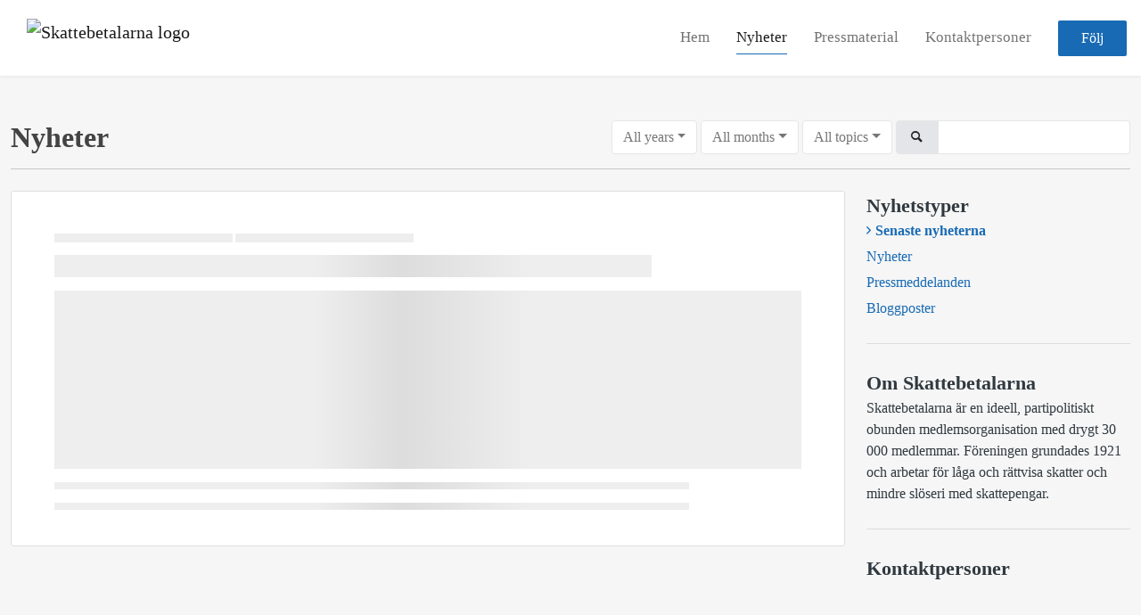

--- FILE ---
content_type: text/html; charset=utf-8
request_url: https://press.skattebetalarna.se/posts/news?month=3
body_size: 5195
content:
<!DOCTYPE html><html lang="en"><head>
    <link rel="canonical" href="https://press.skattebetalarna.se/posts">
    <title>Skattebetalarna - Nyheter</title>
    <base href="/">

    <link rel="icon" id="appFavicon" href="https://cdn.filestackcontent.com/N5MMUQJQKuJhw8MJSY1H">
    <meta charset="utf-8">
    <meta name="viewport" content="width=device-width, initial-scale=1">
<link rel="stylesheet" href="styles.a52e82cacd4d2598.css"><link href="https://use.typekit.net/ill5vrt.css" type="text/css" rel="stylesheet" media="screen,print" id="typekit-font"><meta property="og:url" content="press.skattebetalarna.se"><meta property="og:title" content="Skattebetalarna - Nyheter"><meta property="og:type" content="website"><meta property="og:image" content="https://cdn.filestackcontent.com/ADl2KZuKDRbS7BbbwOreQz/auto_image/resize=width:1200,height:627,fit:clip,align:top/NRu6qwQVSiPxrJFad6xA"><meta property="og:image:width" content="1200"><meta property="og:image:height" content="627"><meta property="og:description" content="Skattebetalarna är en ideell, partipolitiskt obunden medlemsorganisation med drygt 30 000 medlemmar. Föreningen grundades 1921 och arbetar för låga och rättvisa skatter och mindre slöseri med skattepengar."><meta name="description" content="Skattebetalarna är en ideell, partipolitiskt obunden medlemsorganisation med drygt 30 000 medlemmar. Föreningen grundades 1921 och arbetar för låga och rättvisa skatter och mindre slöseri med skattepengar."><meta name="twitter:card" content="summary_large_image"><meta name="google-site-verification" content="73OAAdjuUZa7tGMUiM9IU6bvT2gLUmcSg45KnpfKrGg"><meta name="robots" content="noindex, nofollow"></head>

<body>
    <style id="newsroom_styles">


body{
    font-family: ABeeZee
}

.btn{
    font-family: ABeeZee
}

h1,h2,h3,h4,h5,h6{
    font-family: ABeeZee
}

a{
    color: rgb(24,106,180)
}
a:hover{
    color: rgb(24,106,180);
   opacity: 0.8;
}
.lSSlideOuter .lSPager.lSpg > li:hover a, .lSSlideOuter .lSPager.lSpg > li.active a {
    background-color: rgb(24,106,180)
   ;
}
.content-container h1 .seperator {
    background-color: rgb(24,106,180)
   ;
}

.navbar .nav-item .nav-link.active {
    border-color: rgb(24,106,180);
}

.view-more-button-container .btn {
    background: rgb(24,106,180);
}

.color-newsroom-accent-color{
    color: rgb(24,106,180);
}

.bg-color-newsroom-accent-color{
    background: rgb(24,106,180);
}

.item-list-boxed ul li .box .read-more-container{
    background-color: rgb(24,106,180);
}

.item-list-boxed ul li .box .social-icons{
    color: rgb(24,106,180);
}
.btn.btn-default {
    background-color: rgb(24,106,180);
    border-color: rgb(24,106,180);
    color: #fff;
    border-radius:2px;
}
.btn.btn-default:hover {
    background-color: rgb(24,106,180);
    border-color: rgb(24,106,180);
    color: #fff;
    opacity:0.5;
}

.newsroom-section-loader .circular, .newsroom-loader .circular{
    stroke: rgb(24,106,180);
}

.item-list .list-no-items {
    background-color: rgb(24,106,180);
}

.modal .modal-dialog .modal-content {
    border-color: rgb(24,106,180);
}
.control-checkbox:hover input:not([disabled]):checked ~ .indicator, .control-checkbox .control input:checked:focus ~ .indicator {
    background: rgb(24,106,180);
}

.control-checkbox input:checked:not([disabled]) ~ .indicator {
    background: rgb(24,106,180);
}

.btn.btn-sm {
    padding: .25rem .5rem;
    font-size: .875rem;
    line-height: 1.5;
    border-radius: .2rem;
}

.btn{
    font-size: 1rem;
    padding: .375rem .75rem;
}

.dropdown .dropdown-menu .dropdown-item.active,.dropup .dropdown-menu .dropdown-item.active {
    color: rgb(24,106,180)
}

.cookie-consent-container{
    background: rgb(24,106,180);
}


ngb-pagination .page-item.active .page-link {
        color: #fff;
        background-color: rgb(24,106,180);
        border-color: rgb(24,106,180);
    }
ngb-pagination .page-link:hover {
    color: rgb(24,106,180);
}

.press-kit-card .media-list .dataobject-item .info-container {
    background-color: rgb(24,106,180);
}
</style>
    <style id="custom_styles">body {
    background-color: #E6E6E5;
}
.powered-by-footer {
    background-color: rgb(24,106,180);
    color: #000;
}

.powered-by-footer a {
    color: #000;
}

.newsroom-hero-container .buttons-container {
    margin-top: 150px;
}

.contact-info  a.pointer {
    font-size: 12px;
}

.contact-info  i.icon-mail-1 {
    display: none;
}

.newsroom-hero-container {
    height: 520px;
    position: relative;
    overflow: hidden;
}

.newsroom-hero-container .image-container {
    background-position: center 125%;
}

@media (min-width:90rem) {
.newsroom-wrapper {
    max-width: 90rem;
    width: 100%;
    margin: 85px auto;
}

.navbar {
    max-width: 90rem;
    margin: 0 auto;
    width: 100%;
}

.navbar.hide {
    top: 0;
}
}

@media (max-width: 37.5em) {
.newsroom-hero-container .buttons-container {
    margin-top: 13vh;
}
  .newsroom-hero-container {
    height: 38vh;
}
  .newsroom-hero-container .image-container {
    background-position: center 0vh;
}
}
</style>
    <notified-newsroom ng-version="19.2.18" ng-server-context="other"><router-outlet></router-outlet><ng-component><!----><div class="newsroom-wrapper newsroom-news?month=3"><div class="newsroom-top-nav"><nav id="main-navbar" class="navbar navbar-expand-lg navbar-light bg-faded fixed-top"><a class="navbar-brand" href="https://skattebetalarna.se"><img class="img-fluid" src="https://cdn.filestackcontent.com/bj6P9MWHS1ilef7CN3ZP" alt="Skattebetalarna logo"><!----></a><!----><!----><button type="button" data-bs-toggle="collapse" data-bs-target="#navbarSupportedContent" aria-controls="navbarSupportedContent" aria-expanded="false" aria-label="Toggle navigation" class="navbar-toggler"><span class="navbar-toggler-icon"></span></button><div class="collapse navbar-collapse"><button type="button" class="mobile-toggle-cancel"><i class="icon-cancel-1"></i></button><ul class="navbar-nav ms-auto"><li class="nav-item"><a routerlinkactive="active" class="nav-link" href="/">Hem</a></li><!----><li class="nav-item"><a routerlinkactive="active" class="nav-link active" href="/posts">Nyheter</a></li><!----><li class="nav-item"><a routerlinkactive="active" class="nav-link" href="/presskits">Pressmaterial</a></li><!----><li class="nav-item"><a routerlinkactive="active" class="nav-link" href="/contacts">Kontaktpersoner</a></li><!----><!----><!----><!----><!----><!----><!----><!----><!----><li id="follow-button-menu" class="nav-item"><button type="button" class="btn btn-default pe-4 ps-4">Följ</button></li></ul></div></nav></div><!----><!----><div class="newsroom-content"><router-outlet></router-outlet><ng-component><div id="pressreleases" class="content-container bg-grey min-height-100"><div class="container"><div class="row"><div class="col-lg-12 mb-2 order-first"><div class="d-sm-flex d-block"><h1 class="d-flex flex-wrap align-items-center text-20 text-bold m-0"> Nyheter </h1><div class="d-flex ms-auto"><div ngbdropdown="" class="d-inline-block"><button ngbdropdowntoggle="" class="dropdown-toggle btn btn-white btn-filter-menu me-1" aria-expanded="false">All years</button><div ngbdropdownmenu="" class="dropdown-menu small-menu"><a queryparamshandling="merge" rel="nofollow" class="dropdown-item pointer active" href="/posts/news?month=3">All years</a><!----></div></div><div ngbdropdown="" class="d-inline-block"><button ngbdropdowntoggle="" class="dropdown-toggle btn btn-white btn-filter-menu me-1" aria-expanded="false">All months</button><div ngbdropdownmenu="" class="dropdown-menu"><a queryparamshandling="merge" rel="nofollow" class="dropdown-item pointer active" href="/posts/news">All months</a><a queryparamshandling="merge" rel="nofollow" class="dropdown-item pointer" href="/posts/news?month=1">January</a><a queryparamshandling="merge" rel="nofollow" class="dropdown-item pointer" href="/posts/news?month=2">February</a><a queryparamshandling="merge" rel="nofollow" class="dropdown-item pointer" href="/posts/news?month=3">March</a><a queryparamshandling="merge" rel="nofollow" class="dropdown-item pointer" href="/posts/news?month=4">April</a><a queryparamshandling="merge" rel="nofollow" class="dropdown-item pointer" href="/posts/news?month=5">May</a><a queryparamshandling="merge" rel="nofollow" class="dropdown-item pointer" href="/posts/news?month=6">June</a><a queryparamshandling="merge" rel="nofollow" class="dropdown-item pointer" href="/posts/news?month=7">July</a><a queryparamshandling="merge" rel="nofollow" class="dropdown-item pointer" href="/posts/news?month=8">August</a><a queryparamshandling="merge" rel="nofollow" class="dropdown-item pointer" href="/posts/news?month=9">September</a><a queryparamshandling="merge" rel="nofollow" class="dropdown-item pointer" href="/posts/news?month=10">October</a><a queryparamshandling="merge" rel="nofollow" class="dropdown-item pointer" href="/posts/news?month=11">November</a><a queryparamshandling="merge" rel="nofollow" class="dropdown-item pointer" href="/posts/news?month=12">December</a><!----></div></div><div ngbdropdown="" class="d-inline-block"><button ngbdropdowntoggle="" class="dropdown-toggle btn btn-white btn-filter-menu me-1" aria-expanded="false">All topics</button><div ngbdropdownmenu="" class="dropdown-menu small-menu"><a queryparamshandling="merge" rel="nofollow" class="dropdown-item pointer active" href="/posts/news?month=3">All topics</a><!----></div></div><div class="input-group"><span class="input-group-text"><i class="icon-search-1"></i></span><input type="text" class="form-control mt-1 mt-sm-0 ng-untouched ng-pristine ng-valid" value=""></div></div></div><hr></div><div id="news-list" class="col-lg-9 order-last order-lg-first"><!----><div infinite-scroll="" class="item-list"><!----><div class="item-list"><pressreleases-loader><div class="item item-loader"><div class="published animate-shimmer"></div><div class="type animate-shimmer"></div><div class="title animate-shimmer"></div><div class="image-container animate-shimmer"></div><div class="summary animate-shimmer"></div><div class="summary animate-shimmer"></div></div></pressreleases-loader></div><!----><!----></div></div><div id="news-sidebar" class="col-lg-3 order-first order-lg-last"><div id="sidebar-news-types" class="sidebar-widget categories"><div class="title">Nyhetstyper </div><a queryparamshandling="merge" class="color-newsroom-accent-color d-block text-bold" href="/posts?month=3">Senaste nyheterna</a><a queryparamshandling="merge" class="color-newsroom-accent-color d-block" href="/posts/news?month=3">Nyheter</a><a queryparamshandling="merge" class="color-newsroom-accent-color d-block" href="/posts/pressreleases?month=3">Pressmeddelanden</a><a queryparamshandling="merge" class="color-newsroom-accent-color d-block" href="/posts/blogposts?month=3">Bloggposter</a><!----></div><div id="sidebar-about" class="sidebar-widget hidden-tablet-down"><div class="title"> Om Skattebetalarna </div><div class="pre-wrap">Skattebetalarna är en ideell, partipolitiskt obunden medlemsorganisation med drygt 30 000 medlemmar. Föreningen grundades 1921 och arbetar för låga och rättvisa skatter och mindre slöseri med skattepengar.</div></div><!----><div id="sidebar-contacts" class="sidebar-widget hidden-tablet-down"><div class="title"> Kontaktpersoner </div><!----></div></div></div></div></div><!----><!----></ng-component><!----></div><div class="powered-by-footer"><div class="container"><div class="row justify-content-center"><div class="subscribe-rss col-lg-6"><div class="icon-rss-1">Follow us</div><ul class="rss-feed-list"><li><a rel="nofollow" target="_blank" class="ms-1" href="https://api.client.notified.com/api/rss/publish/view/22248?type=news">Nyheter (RSS)</a></li><li><a rel="nofollow" target="_blank" class="ms-1" href="https://api.client.notified.com/api/rss/publish/view/22248?type=press">Pressmeddelanden (RSS)</a></li><li><a rel="nofollow" target="_blank" class="ms-1" href="https://api.client.notified.com/api/rss/publish/view/22248?type=blog">Bloggposter (RSS)</a></li></ul></div><div class="col-lg-6"><a href="https://notified.com" rel="nofollow" target="_blank"><img src="../../content/imgs/logos/logo_square.svg" alt="Notified logo">Powered by Notified</a></div></div></div></div></div><loader-container><!----></loader-container></ng-component><!----></notified-newsroom>

    <script src="https://cdnjs.cloudflare.com/ajax/libs/limonte-sweetalert2/6.9.1/sweetalert2.min.js"></script>
    <script src="https://cdnjs.cloudflare.com/ajax/libs/jquery/3.5.0/jquery.min.js"></script>
    <script src="content/js/lightslider.min.js"></script>
    <script src="content/js/webfont.js"></script>
    <script async="" src="https://www.instagram.com/embed.js"></script>
<script src="runtime.721fa7db6c49c754.js" type="module"></script><script src="polyfills.43efefecfd2cbc08.js" type="module"></script><script src="main.f6f4e00b0e5680e8.js" type="module"></script>


<script id="ng-state" type="application/json">{"viewModelKey":{"name":"Skattebetalarna","sluggedName":"skattebetalarna-2","roomId":22248,"isPublic":true,"cameViaCustomDomain":true,"googleAnalyticsTrackingId":null,"googleAnalytics4TrackingId":null,"googleAnalyticsDisabled":false,"cookieConsentEnabled":true,"googleSiteVerificationToken":"73OAAdjuUZa7tGMUiM9IU6bvT2gLUmcSg45KnpfKrGg","companyInfo":{"publishRoomId":22248,"about":"Skattebetalarna är en ideell, partipolitiskt obunden medlemsorganisation med drygt 30 000 medlemmar. Föreningen grundades 1921 och arbetar för låga och rättvisa skatter och mindre slöseri med skattepengar.","name":"Skattebetalarna","hostedNewsroomDomain":"press.skattebetalarna.se"},"roomSettings":{"publishRoomId":0,"logoUrl":"https://cdn.filestackcontent.com/bj6P9MWHS1ilef7CN3ZP","mailLogoUrl":"https://cdn.filestackcontent.com/bj6P9MWHS1ilef7CN3ZP","favIconUrl":"https://cdn.filestackcontent.com/N5MMUQJQKuJhw8MJSY1H","accentColor":"rgb(24,106,180)","headerTitle":"","headerSubtitle":"","headerImageUrl":"https://cdn.filestackcontent.com/NRu6qwQVSiPxrJFad6xA","headerBlurLevel":0,"headerTextColor":"rgb(255,255,255)","headerBackgroundColor":"rgba(0,0,0,0.05)","headerFollowButtonBackgroundColor":"rgb(60,39,132)","headerFollowButtonTextColor":"rgb(255,255,255)","headerWidgetActive":null,"headerWidgetSpeed":null,"headerWidgetAutoplay":null,"roomMenuEnabledHome":true,"roomMenuEnabledNews":true,"roomMenuEnabledContent":true,"roomMenuEnabledContacts":true,"customMenuItemUrl1":null,"customMenuItemName1":null,"customMenuItemUrl2":null,"customMenuItemName2":null,"customMenuItemUrl3":null,"customMenuItemName3":null,"customMenuItemUrl4":null,"customMenuItemName4":null,"customMenuItemUrl5":null,"customMenuItemName5":null,"customMenuItemUrl6":null,"customMenuItemName6":null,"customMenuItemUrl7":null,"customMenuItemName7":null,"customMenuItemUrl8":null,"customMenuItemName8":null,"customCss":"body {\n    background-color: #E6E6E5;\n}\n.powered-by-footer {\n    background-color: rgb(24,106,180);\n    color: #000;\n}\n\n.powered-by-footer a {\n    color: #000;\n}\n\n.newsroom-hero-container .buttons-container {\n    margin-top: 150px;\n}\n\n.contact-info  a.pointer {\n    font-size: 12px;\n}\n\n.contact-info  i.icon-mail-1 {\n    display: none;\n}\n\n.newsroom-hero-container {\n    height: 520px;\n    position: relative;\n    overflow: hidden;\n}\n\n.newsroom-hero-container .image-container {\n    background-position: center 125%;\n}\n\n@media (min-width:90rem) {\n.newsroom-wrapper {\n    max-width: 90rem;\n    width: 100%;\n    margin: 85px auto;\n}\n\n.navbar {\n    max-width: 90rem;\n    margin: 0 auto;\n    width: 100%;\n}\n\n.navbar.hide {\n    top: 0;\n}\n}\n\n@media (max-width: 37.5em) {\n.newsroom-hero-container .buttons-container {\n    margin-top: 13vh;\n}\n  .newsroom-hero-container {\n    height: 38vh;\n}\n  .newsroom-hero-container .image-container {\n    background-position: center 0vh;\n}\n}\n","headingFontFamily":{"type":"googleFont","fontName":"ABeeZee","externalId":"ABeeZee","cssSelector":"ABeeZee"},"paragraphFontFamily":{"type":"googleFont","fontName":"ABeeZee","externalId":"ABeeZee","cssSelector":"ABeeZee"},"typeKitId":null,"logoHref":"https://skattebetalarna.se"},"publishRoomLabel":{"language":"english","publishRoomId":22248,"pressRelease":"Pressmeddelande","pressReleases":"Pressmeddelanden","regulatoryPressRelease":"Regulatory press release","regulatoryPressReleases":"Regulatory press releases","readMore":"Läs mer","readAllPressReleases":"Läs alla nyheter","about":"Om","home":"Hem","content":"Pressmaterial","contacts":"Kontaktpersoner","readAllBlogPosts":"Läs alla bloggposter","viewMore":"Visa fler","view":"Visa","news":"Nyheter","blogPosts":"Bloggposter","blogPost":"Bloggpost","newsPost":"Nyhet","newsPosts":"Nyheter","latestNews":"Senaste nyheterna","topics":"Ämnen","newsTypes":"Nyhetstyper","noMoreItems":"Inga fler nyheter","relatedLinks":"Relaterade länkar","relatedFiles":"Relaterad media","relatedPressKits":"Relaterade presskit","relatedPosts":"Relaterade nyheter","download":"Ladda ned","fileType":"Filtyp","license":"Licens","size":"Storlek","follow":"Följ","name":"Namn","yourEmailAddress":"Din email adress","privacyConcent":"Jag godkänner att min personliga uppgifter hanteras i enlighet med Integritetspolicyn","privacyText":"Genom att välja att följa nyhetsrummet kommer dina personuppgifter behandlas av ägaren till nyhetsrummet. Du kommer periodvis att få nyheter som avsändaren bedömer vara av intresse för dig skickat till din e-post.\n                    ","enterMailText":"Skriv in din email adress och namn för att börja få nyheter från","sendingConfirmMailText":"Vi skickar ett bekräftelse mail till din epost","verifyMailText":"Kolla efter bekräftelse mailet i din inbox och klicka på verfiera länken.","mailShareTitle":"Dela detta inlägg på sociala medier","allTopics":"All topics","allYears":"All years","allMonths":"All months","january":"January","february":"February","march":"March","april":"April","may":"May","june":"June","july":"July","august":"August","september":"September","october":"October","november":"November","december":"December","noItemsExist":"There are no news posts that match your filter or search.","emailIsRequired":"Email is required","invalidEmail":"Invalid email","unsubscribePrivacyPolicy":"You may unsubscribe from these communications at any time. For more information, please read our","privacyPolicy":"Privacy Policy","tickToFollow":"You need to tick this box to be able to follow newsroom.","close":"Close","cookieConsentDescription":"Notified's websites use cookies to ensure that we give you the best experience when you visit our websites or use our Services. If you continue without changing your browser settings, you are agreeing to our use of cookies. Find out more by reading our \u003Ca href='https://www.notified.com/privacy' target='_blank'>privacy policy\u003C/a>","accept":"Accept","reject":"Reject","photographer":"Photographer"},"customFonts":[],"gnwPressReleaseFeedUrl":null,"hasRegulatoryPressReleases":false}}</script></body></html>